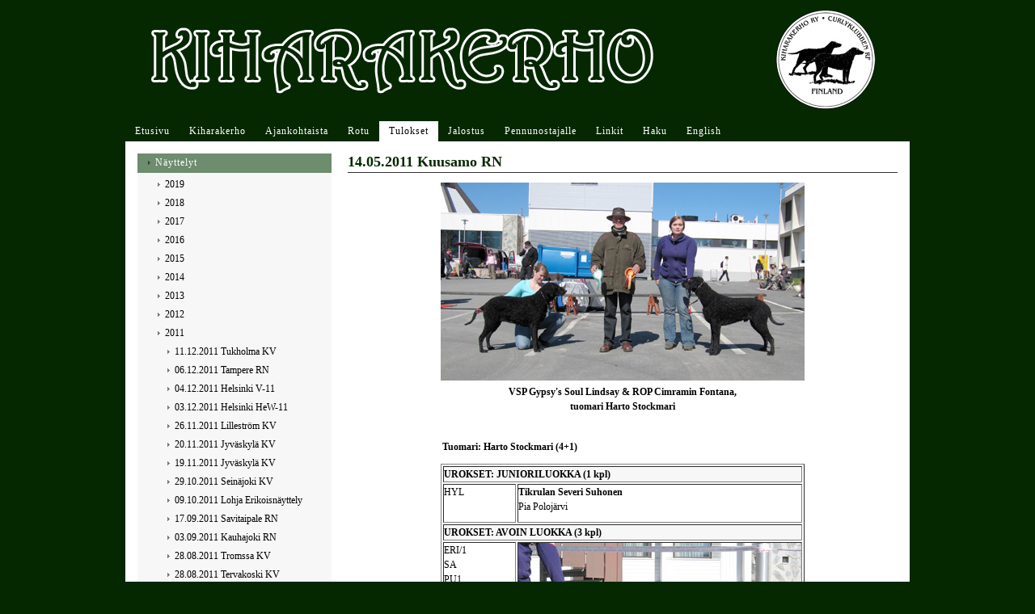

--- FILE ---
content_type: text/html; charset=utf-8
request_url: https://www.kiharakerho.net/tulokset/nayttelyt/2011/14-05-2011-kuusamo-rn/
body_size: 4585
content:
<!DOCTYPE html>
<html class="no-js" dir="ltr" lang="fi">
<head><meta http-equiv="Content-Type" content="text/html; charset=utf-8"/><script src="https://d4-assets.s3.eu-north-1.amazonaws.com/public-page/js/jquery.min.js?R=1768987209"></script>
	<!--[if lt IE 7]><script src="https://d4-assets.s3.eu-north-1.amazonaws.com/public-page/js/d4supersleight.min.js?R=1768987209"></script><![endif]-->
	<!--[if IE ]><script src="https://d4-assets.s3.eu-north-1.amazonaws.com/public-page/js/jsc.min.js?R=1768987209"></script><![endif]--><link type="text/css" rel="stylesheet" href="/@Style/@nc1580038665@119732-rwd"/><script src="https://d4-assets.s3.eu-north-1.amazonaws.com/public-page/js/d4.min.js?R=1768987209"></script><title>14.05.2011 Kuusamo RN - Kiharakerho ry</title>
	
	
	
	<meta name="viewport" content="width=device-width, user-scalable=yes"> 
        <script>
        d4lang.CONTENT = d4lang.CONTENT || {};
	    d4lang.CONTENT.rwd_menu_title   = 'Valikko';
        d4lang.CONTENT.rwd_scroll_hint  = 'Tarkastele taulukkoa vierittämällä oikealle ja vasemmalle.';</script><link rel="shortcut icon" type="image/x-icon" href="/@Bin/186669/favicon.ico" />
			<link rel="icon" type="image/x-icon" href="/@Bin/186669/favicon.ico" /><link rel="canonical" href="https://www.kiharakerho.net/tulokset/nayttelyt/2011/14-05-2011-kuusamo-rn/"></head>
<!--[if lt IE 7]> <body class="no-js ie6 ie6-9 "> <![endif]-->
<!--[if IE 7]>    <body class="no-js ie7 ie6-9 "> <![endif]-->
<!--[if IE 8]>    <body class="no-js ie8 ie6-9 "> <![endif]-->
<!--[if IE 9]>    <body class="no-js ie9 ie6-9 "> <![endif]-->
<!--[if gt IE 9]><!--> <body class="no-js modern "> <!--<![endif]-->
	<!-- noindex --><a href="#alku" class="alkuun" title="Sisällön alkuun"></a><div id="main" ><div id="header">
		<a href="/"><div class="Hd" id="Hd"><div class="text text1"></div>
	<div class="text text2"></div>
	<div class="text text3"></div>
</div></a></div><div id="topmenu">
		<table class="topmenucontainer">
	<tr>
		<td><ul class="level1-container">
	<li class=" menu-page-1 level1 level1-first  parent"><a href="/" class=" menu-page-1 level1 level1-first  "
		style="padding-left: 12px;"><span>Etusivu</span></a></li>
	<li class=" menu-page-100905 level1  "><a href="/kiharakerho/" class=" menu-page-100905 level1  "
		style="padding-left: 12px;"><span>Kiharakerho</span></a></li>
	<li class=" menu-page-120334 level1  "><a href="/ajankohtaista/" class=" menu-page-120334 level1  "
		style="padding-left: 12px;"><span>Ajankohtaista</span></a></li>
	<li class=" menu-page-100890 level1  "><a href="/rotu/" class=" menu-page-100890 level1  "
		style="padding-left: 12px;"><span>Rotu</span></a></li>
	<li class=" menu-page-116664 level1 level1-onpath  "><a href="/tulokset/" class=" menu-page-116664 level1 level1-onpath  "
		style="padding-left: 12px;"><span>Tulokset</span></a></li>
	<li class=" menu-page-116672 level1  "><a href="/jalostus/" class=" menu-page-116672 level1  "
		style="padding-left: 12px;"><span>Jalostus</span></a></li>
	<li class=" menu-page-116680 level1  "><a href="/pennunostajalle/" class=" menu-page-116680 level1  "
		style="padding-left: 12px;"><span>Pennunostajalle</span></a></li>
	<li class=" menu-page-116692 level1  "><a href="/linkit/" class=" menu-page-116692 level1  "
		style="padding-left: 12px;"><span>Linkit</span></a></li>
	<li class=" menu-page-41 level1  "><a href="/haku/" class=" menu-page-41 level1  "
		style="padding-left: 12px;"><span>Haku</span></a></li>
	<li class=" menu-page-117777 level1 level1-last  "><a href="/english/" class=" menu-page-117777 level1 level1-last  "
		style="padding-left: 12px;"><span>English</span></a></li></ul>
</td>
	</tr>
	</table>
	</div><div id="content">
		<div id="container">
		<div id="content-main"><div class="zone" id="zone-top"></div>

			
			<div id="content-middle"><h1 class="pageTitle">14.05.2011 Kuusamo RN</h1><div class="zone zone-_main-stuff" id="zone-_main"><div class="token token-HTML" id="token-188210"><a class="anchor" name="anchor-188210"></a><!-- index --><html>
<body>

<style type="text/css">

body {
font-family: Verdana, Arial;
font-size: 12px;
}

p {
font: Verdana, Arial;
font-size: 12px;
color: #000000;
}

h4 {
font: Verdana, Arial;
font-size: 12px;
color: #000000;
background: #f7f7f7;
margin-bottom: 0px;
}

</style>

<table width="450" border="0" align="center" cellpadding="0">
	<tr>
		<td align="center" valign="top" width 150>
			<p><b><img src="https://www.kiharakerho.net/@Bin/188229/110514_kuusamo_rop%26vsp.jpg" border="0" title="Kuva: Pia Poikajärvi"><br>
			VSP Gypsy's Soul Lindsay & ROP Cimramin Fontana,<BR>tuomari Harto Stockmari
			</b></p>
		</td>
	</tr>
</table>

<table width="450" border="0" align="center" cellpadding="0">
	<tr>
		<td align="left" valign="top" width 150>
			<p><b><br>
			Tuomari: Harto Stockmari (4+1)
			</b></p>
		</td>
	</tr>
</table>

<table width="450" border="1" align="center" cellpadding="0">
	
	
<tr>
		<td colspan=2 align="left">
			<h4>UROKSET: JUNIORILUOKKA (1 kpl)</h4>
		</td>
	</tr>
	<tr>
		<td align="left" valign="top" width="100">
			<p>HYL</p>
		</td>
		<td align="left" valign="top" width="350">
			<p><b>
			Tikrulan Severi Suhonen
			</b><br>
			Pia Polojärvi
			</p>
		</td>
	</tr>	
       
<tr>
		<td colspan=2 align="left">
			<h4>UROKSET: AVOIN LUOKKA (3 kpl)</h4>
		</td>
	</tr>
	<tr>
		<td align="left" valign="top" width="100">
			<p>ERI/1<br>SA<br>PU1<br>ROP<br>RYP-2</p>
		</td>
		<td align="left" valign="top" width="350">
			<p><b><img src="https://www.kiharakerho.net/@Bin/188221/110514_kuusamo_cimraminfontana.jpg" border="0" title="Kuva: Pia Poikajärvi">
			Cimramin Fontana
			</b><br>
			Sini Tuokila
			</p>
		</td>
	</tr>
<tr>
		<td align="left" valign="top" width="100">
			<p>ERI/2<br>SA<br>PU2<br>SERT</p>
		</td>
		<td align="left" valign="top" width="350">
			<p><b><img src="https://www.kiharakerho.net/@Bin/188237/110514_kuusamo_tikrulantulinentuure.jpg" border="0" title="Kuva: Pia Poikajärvi">
			Tikrulan Tulinen Tuure
			</b><br>
			Henrik Karvonen
			</p>
		</td>
	</tr>	
<tr>
		<td align="left" valign="top" width="100">
			<p>EH</p>
		</td>
		<td align="left" valign="top" width="350">
			<p><b><img src="https://www.kiharakerho.net/@Bin/188233/110514_kuusamo_tikrulantaitavataavi.jpg" border="0" title="Kuva: Pia Poikajärvi">
			Tikrulan Taitava Taavi
			</b><br>
			Maria Holappa
			</p>
		</td>
	</tr>		
</table>

<br>

<table width="450" border="1" align="center" cellpadding="0">

	<tr>
		<td colspan=2 align="left">
			<h4>NARTUT: KÄYTTÖLUOKKA (1 kpl)</h4>
		</td>
	</tr>
	<tr>
		<td align="left" valign="top" width="100">
			<p>ERI/1<br>SA<br>PN1<br>SERT<br>VSP</p>
		</td>
		<td align="left" valign="top" width="350">
			<p><b><img src="https://www.kiharakerho.net/@Bin/188225/110514_kuusamo_gypsyssoullindsay.jpg" border="0" title="Kuva: Pia Poikajärvi">
			Gypsy's Soul Lindsay
			</b><br>
			Eveliina Mäkitalo
			</p>
		</td>
	</tr>	

</table>

</body>
</html>
<!-- noindex --></div></div>
			</div></div><div id="content-left">
			
			
			

			<div class="sidemenucontainer"><ul class="level1-container">
	<li class=" menu-page-117164 level1 level1-onpath level1-first  parent"><a href="/tulokset/nayttelyt/" class=" menu-page-117164 level1 level1-onpath level1-first  "
		style="padding-left: 12px;"><span>Näyttelyt</span></a><ul >
	<li class=" menu-page-729657 level2 level2-first  "><a href="/tulokset/nayttelyt/2019/" class=" menu-page-729657 level2 level2-first  "
		style="padding-left: 24px;"><span>2019</span></a></li>
	<li class=" menu-page-669373 level2  "><a href="/tulokset/nayttelyt/2018/" class=" menu-page-669373 level2  "
		style="padding-left: 24px;"><span>2018</span></a></li>
	<li class=" menu-page-552936 level2  "><a href="/tulokset/nayttelyt/2017/" class=" menu-page-552936 level2  "
		style="padding-left: 24px;"><span>2017</span></a></li>
	<li class=" menu-page-491041 level2  "><a href="/tulokset/nayttelyt/2016/" class=" menu-page-491041 level2  "
		style="padding-left: 24px;"><span>2016</span></a></li>
	<li class=" menu-page-413508 level2  "><a href="/tulokset/nayttelyt/2015/" class=" menu-page-413508 level2  "
		style="padding-left: 24px;"><span>2015</span></a></li>
	<li class=" menu-page-365278 level2  "><a href="/tulokset/nayttelyt/2014/" class=" menu-page-365278 level2  "
		style="padding-left: 24px;"><span>2014</span></a></li>
	<li class=" menu-page-289858 level2  "><a href="/tulokset/nayttelyt/2013/" class=" menu-page-289858 level2  "
		style="padding-left: 24px;"><span>2013</span></a></li>
	<li class=" menu-page-226803 level2  "><a href="/tulokset/nayttelyt/2012/" class=" menu-page-226803 level2  "
		style="padding-left: 24px;"><span>2012</span></a></li>
	<li class=" menu-page-122965 level2 level2-onpath  parent"><a href="/tulokset/nayttelyt/2011/" class=" menu-page-122965 level2 level2-onpath  "
		style="padding-left: 24px;"><span>2011</span></a><ul >
	<li class=" menu-page-223004 level3 level3-first  "><a href="/tulokset/nayttelyt/2011/11-12-2011-tukholma-kv/" class=" menu-page-223004 level3 level3-first  "
		style="padding-left: 36px;"><span>11.12.2011 Tukholma KV</span></a></li>
	<li class=" menu-page-222372 level3  "><a href="/tulokset/nayttelyt/2011/06-12-2011-tampere-rn/" class=" menu-page-222372 level3  "
		style="padding-left: 36px;"><span>06.12.2011 Tampere RN</span></a></li>
	<li class=" menu-page-223321 level3  "><a href="/tulokset/nayttelyt/2011/04-12-2011-helsinki-v-11/" class=" menu-page-223321 level3  "
		style="padding-left: 36px;"><span>04.12.2011 Helsinki V-11</span></a></li>
	<li class=" menu-page-223204 level3  "><a href="/tulokset/nayttelyt/2011/03-12-2011-helsinki-hew-11/" class=" menu-page-223204 level3  "
		style="padding-left: 36px;"><span>03.12.2011 Helsinki HeW-11</span></a></li>
	<li class=" menu-page-222030 level3  "><a href="/tulokset/nayttelyt/2011/26-11-2011-lillestrom-kv/" class=" menu-page-222030 level3  "
		style="padding-left: 36px;"><span>26.11.2011 Lilleström KV</span></a></li>
	<li class=" menu-page-220595 level3  "><a href="/tulokset/nayttelyt/2011/20-11-2011-jyvaskyla-kv/" class=" menu-page-220595 level3  "
		style="padding-left: 36px;"><span>20.11.2011 Jyväskylä KV</span></a></li>
	<li class=" menu-page-220578 level3  "><a href="/tulokset/nayttelyt/2011/19-11-2011-jyvaskyla-kv/" class=" menu-page-220578 level3  "
		style="padding-left: 36px;"><span>19.11.2011 Jyväskylä KV</span></a></li>
	<li class=" menu-page-219504 level3  "><a href="/tulokset/nayttelyt/2011/29-10-2011-seinajoki-kv/" class=" menu-page-219504 level3  "
		style="padding-left: 36px;"><span>29.10.2011 Seinäjoki KV</span></a></li>
	<li class=" menu-page-219538 level3  "><a href="/tulokset/nayttelyt/2011/09-10-2011-lohja-erikoisnayttely/" class=" menu-page-219538 level3  "
		style="padding-left: 36px;"><span>09.10.2011 Lohja Erikoisnäyttely</span></a></li>
	<li class=" menu-page-216918 level3  "><a href="/tulokset/nayttelyt/2011/17-09-2011-savitaipale-rn/" class=" menu-page-216918 level3  "
		style="padding-left: 36px;"><span>17.09.2011 Savitaipale RN</span></a></li>
	<li class=" menu-page-214128 level3  "><a href="/tulokset/nayttelyt/2011/03-09-2011-kauhajoki-rn/" class=" menu-page-214128 level3  "
		style="padding-left: 36px;"><span>03.09.2011 Kauhajoki RN</span></a></li>
	<li class=" menu-page-213490 level3  "><a href="/tulokset/nayttelyt/2011/28-08-2011-tromssa-kv/" class=" menu-page-213490 level3  "
		style="padding-left: 36px;"><span>28.08.2011 Tromssa KV</span></a></li>
	<li class=" menu-page-214802 level3  "><a href="/tulokset/nayttelyt/2011/28-08-2011-tervakoski-kv/" class=" menu-page-214802 level3  "
		style="padding-left: 36px;"><span>28.08.2011 Tervakoski KV</span></a></li>
	<li class=" menu-page-213447 level3  "><a href="/tulokset/nayttelyt/2011/27-08-2011-sievi-rn/" class=" menu-page-213447 level3  "
		style="padding-left: 36px;"><span>27.08.2011 Sievi RN</span></a></li>
	<li class=" menu-page-214486 level3  "><a href="/tulokset/nayttelyt/2011/21-08-2011-heinola-kr/" class=" menu-page-214486 level3  "
		style="padding-left: 36px;"><span>21.08.2011 Heinola KR</span></a></li>
	<li class=" menu-page-212000 level3  "><a href="/tulokset/nayttelyt/2011/13-8-2011-joensuu-kv/" class=" menu-page-212000 level3  "
		style="padding-left: 36px;"><span>13.8.2011 Joensuu KV</span></a></li>
	<li class=" menu-page-209766 level3  "><a href="/tulokset/nayttelyt/2011/06-08-2011-kittila-rn/" class=" menu-page-209766 level3  "
		style="padding-left: 36px;"><span>06.08.2011 Kittilä RN</span></a></li>
	<li class=" menu-page-208650 level3  "><a href="/tulokset/nayttelyt/2011/30-07-2011-kurikka-rn/" class=" menu-page-208650 level3  "
		style="padding-left: 36px;"><span>30.07.2011 Kurikka RN</span></a></li>
	<li class=" menu-page-208800 level3  "><a href="/tulokset/nayttelyt/2011/30-07-2011-pori-kv/" class=" menu-page-208800 level3  "
		style="padding-left: 36px;"><span>30.07.2011 Pori KV</span></a></li>
	<li class=" menu-page-207939 level3  "><a href="/tulokset/nayttelyt/2011/24-07-2011-tammela-pn-erikoisnay/" class=" menu-page-207939 level3  "
		style="padding-left: 36px;"><span>24.07.2011 Tammela PN Erikoisnäyttely</span></a></li>
	<li class=" menu-page-209134 level3  "><a href="/tulokset/nayttelyt/2011/24-07-2011-tammela-erikoisnaytte/" class=" menu-page-209134 level3  "
		style="padding-left: 36px;"><span>24.07.2011 Tammela Erikoisnäyttely</span></a></li>
	<li class=" menu-page-207574 level3  "><a href="/tulokset/nayttelyt/2011/23-07-2011-vesanto-rn/" class=" menu-page-207574 level3  "
		style="padding-left: 36px;"><span>23.07.2011 Vesanto RN</span></a></li>
	<li class=" menu-page-205887 level3  "><a href="/tulokset/nayttelyt/2011/17-07-2011-oulu-kv/" class=" menu-page-205887 level3  "
		style="padding-left: 36px;"><span>17.07.2011 Oulu KV</span></a></li>
	<li class=" menu-page-205980 level3  "><a href="/tulokset/nayttelyt/2011/17-07-2011-pitea-kv/" class=" menu-page-205980 level3  "
		style="padding-left: 36px;"><span>17.07.2011 Piteå KV</span></a></li>
	<li class=" menu-page-205659 level3  "><a href="/tulokset/nayttelyt/2011/16-07-2011-lulea-rn/" class=" menu-page-205659 level3  "
		style="padding-left: 36px;"><span>16.07.2011 Luleå RN</span></a></li>
	<li class=" menu-page-205826 level3  "><a href="/tulokset/nayttelyt/2011/16-07-2011-oulu-kv/" class=" menu-page-205826 level3  "
		style="padding-left: 36px;"><span>16.07.2011 Oulu KV</span></a></li>
	<li class=" menu-page-204131 level3  "><a href="/tulokset/nayttelyt/2011/10-07-2011-hyvinkaa-kr/" class=" menu-page-204131 level3  "
		style="padding-left: 36px;"><span>10.07.2011 Hyvinkää KR</span></a></li>
	<li class=" menu-page-205618 level3  "><a href="/tulokset/nayttelyt/2011/09-07-2011-lammi-rn/" class=" menu-page-205618 level3  "
		style="padding-left: 36px;"><span>09.07.2011 Lammi RN</span></a></li>
	<li class=" menu-page-202764 level3  "><a href="/tulokset/nayttelyt/2011/04-07-2011-kokkola-kv/" class=" menu-page-202764 level3  "
		style="padding-left: 36px;"><span>04.07.2011 Kokkola KV</span></a></li>
	<li class=" menu-page-209723 level3  "><a href="/tulokset/nayttelyt/2011/02-07-2011-tuusula-kr/" class=" menu-page-209723 level3  "
		style="padding-left: 36px;"><span>02.07.2011 Tuusula KR</span></a></li>
	<li class=" menu-page-197674 level3  "><a href="/tulokset/nayttelyt/2011/18-06-2011-gallivare-kv/" class=" menu-page-197674 level3  "
		style="padding-left: 36px;"><span>18.06.2011 Gällivare KV</span></a></li>
	<li class=" menu-page-194511 level3  "><a href="/tulokset/nayttelyt/2011/12-06-2011-aura-rn/" class=" menu-page-194511 level3  "
		style="padding-left: 36px;"><span>12.06.2011 Aura RN</span></a></li>
	<li class=" menu-page-193114 level3  "><a href="/tulokset/nayttelyt/2011/05-06-2011-aura-rn/" class=" menu-page-193114 level3  "
		style="padding-left: 36px;"><span>05.06.2011 Aura RN</span></a></li>
	<li class=" menu-page-202499 level3  "><a href="/tulokset/nayttelyt/2011/05-06-2011-tallinna-kv-eev-11/" class=" menu-page-202499 level3  "
		style="padding-left: 36px;"><span>05.06.2011 Tallinna KV EEV-11</span></a></li>
	<li class=" menu-page-202454 level3  "><a href="/tulokset/nayttelyt/2011/04-06-2011-tallinna-er/" class=" menu-page-202454 level3  "
		style="padding-left: 36px;"><span>04.06.2011 Tallinna ER</span></a></li>
	<li class=" menu-page-188995 level3  "><a href="/tulokset/nayttelyt/2011/22-05-2011-pitea-kr/" class=" menu-page-188995 level3  "
		style="padding-left: 36px;"><span>22.05.2011 Piteå KR</span></a></li>
	<li class=" menu-page-188271 level3  "><a href="/tulokset/nayttelyt/2011/15-05-2011-kuusamo-rn/" class=" menu-page-188271 level3  "
		style="padding-left: 36px;"><span>15.05.2011 Kuusamo RN</span></a></li>
	<li class=" menu-page-188203 level3 level3-onpath level3-here  here"><a href="/tulokset/nayttelyt/2011/14-05-2011-kuusamo-rn/" class=" menu-page-188203 level3 level3-onpath level3-here  here"
		style="padding-left: 36px;"><span>14.05.2011 Kuusamo RN</span></a></li>
	<li class=" menu-page-188164 level3  "><a href="/tulokset/nayttelyt/2011/14-05-2011-ulriksdals-slott-kr/" class=" menu-page-188164 level3  "
		style="padding-left: 36px;"><span>14.05.2011 Ulriksdals Slott KR</span></a></li>
	<li class=" menu-page-187277 level3  "><a href="/tulokset/nayttelyt/2011/08-05-2011-tervajoki-rn/" class=" menu-page-187277 level3  "
		style="padding-left: 36px;"><span>08.05.2011 Tervajoki RN</span></a></li>
	<li class=" menu-page-185962 level3  "><a href="/tulokset/nayttelyt/2011/07-05-2011-oulainen-rn/" class=" menu-page-185962 level3  "
		style="padding-left: 36px;"><span>07.05.2011 Oulainen RN</span></a></li>
	<li class=" menu-page-185951 level3  "><a href="/tulokset/nayttelyt/2011/07-05-2011-tohmajarvi-rn/" class=" menu-page-185951 level3  "
		style="padding-left: 36px;"><span>07.05.2011 Tohmajärvi RN</span></a></li>
	<li class=" menu-page-179176 level3  "><a href="/tulokset/nayttelyt/2011/24-04-2011-lappeenranta-kv/" class=" menu-page-179176 level3  "
		style="padding-left: 36px;"><span>24.04.2011 Lappeenranta KV</span></a></li>
	<li class=" menu-page-179595 level3  "><a href="/tulokset/nayttelyt/2011/23-04-2011-kiuruvesi-rn/" class=" menu-page-179595 level3  "
		style="padding-left: 36px;"><span>23.04.2011 Kiuruvesi RN</span></a></li>
	<li class=" menu-page-193497 level3  "><a href="/tulokset/nayttelyt/2011/23-04-2011-harjavalta-rn/" class=" menu-page-193497 level3  "
		style="padding-left: 36px;"><span>23.04.2011 Harjavalta RN</span></a></li>
	<li class=" menu-page-179085 level3  "><a href="/tulokset/nayttelyt/2011/23-04-2011-tervola-rn/" class=" menu-page-179085 level3  "
		style="padding-left: 36px;"><span>23.04.2011 Tervola RN</span></a></li>
	<li class=" menu-page-179566 level3  "><a href="/tulokset/nayttelyt/2011/22-04-2011-lahti-kv/" class=" menu-page-179566 level3  "
		style="padding-left: 36px;"><span>22.04.2011 Lahti KV</span></a></li>
	<li class=" menu-page-176050 level3  "><a href="/tulokset/nayttelyt/2011/16-04-2011-haapavesi-rn/" class=" menu-page-176050 level3  "
		style="padding-left: 36px;"><span>16.04.2011 Haapavesi RN</span></a></li>
	<li class=" menu-page-175371 level3  "><a href="/tulokset/nayttelyt/2011/10-04-2011-vaasa-kv/" class=" menu-page-175371 level3  "
		style="padding-left: 36px;"><span>10.04.2011 Vaasa KV</span></a></li>
	<li class=" menu-page-168400 level3  "><a href="/tulokset/nayttelyt/2011/03-04-2011-lohja-rn/" class=" menu-page-168400 level3  "
		style="padding-left: 36px;"><span>03.04.2011 Lohja RN</span></a></li>
	<li class=" menu-page-161126 level3  "><a href="/tulokset/nayttelyt/2011/27-03-2011-korpilahti-rn/" class=" menu-page-161126 level3  "
		style="padding-left: 36px;"><span>27.03.2011 Korpilahti RN</span></a></li>
	<li class=" menu-page-154928 level3  "><a href="/tulokset/nayttelyt/2011/19-03-2011-harstad-kv/" class=" menu-page-154928 level3  "
		style="padding-left: 36px;"><span>19.03.2011 Harstad KV</span></a></li>
	<li class=" menu-page-159829 level3  "><a href="/tulokset/nayttelyt/2011/05-03-2011-kouvola-valkeala-rn/" class=" menu-page-159829 level3  "
		style="padding-left: 36px;"><span>05.03.2011 Kouvola, Valkeala RN</span></a></li>
	<li class=" menu-page-148287 level3  "><a href="/tulokset/nayttelyt/2011/05-03-2011-pitea-rn/" class=" menu-page-148287 level3  "
		style="padding-left: 36px;"><span>05.03.2011 Piteå RN</span></a></li>
	<li class=" menu-page-142101 level3  "><a href="/tulokset/nayttelyt/2011/26-02-2011-laihia-rn/" class=" menu-page-142101 level3  "
		style="padding-left: 36px;"><span>26.02.2011 Laihia RN</span></a></li>
	<li class=" menu-page-141859 level3  "><a href="/tulokset/nayttelyt/2011/26-02-2011-tornio-rn/" class=" menu-page-141859 level3  "
		style="padding-left: 36px;"><span>26.02.2011 Tornio RN</span></a></li>
	<li class=" menu-page-129398 level3  "><a href="/tulokset/nayttelyt/2011/29-01-2011-raahe-rn/" class=" menu-page-129398 level3  "
		style="padding-left: 36px;"><span>29.01.2011 Raahe RN</span></a></li>
	<li class=" menu-page-148479 level3  "><a href="/tulokset/nayttelyt/2011/23-01-2011-turku-kv/" class=" menu-page-148479 level3  "
		style="padding-left: 36px;"><span>23.01.2011 Turku KV</span></a></li>
	<li class=" menu-page-123508 level3  "><a href="/tulokset/nayttelyt/2011/15-01-2011-ilomantsi-rn/" class=" menu-page-123508 level3  "
		style="padding-left: 36px;"><span>15.01.2011 Ilomantsi RN</span></a></li>
	<li class=" menu-page-123263 level3 level3-last  "><a href="/tulokset/nayttelyt/2011/08-01-2011-kajaani-kv/" class=" menu-page-123263 level3 level3-last  "
		style="padding-left: 36px;"><span>08.01.2011 Kajaani KV</span></a></li></ul></li>
	<li class=" menu-page-117168 level2  "><a href="/tulokset/nayttelyt/2010/" class=" menu-page-117168 level2  "
		style="padding-left: 24px;"><span>2010</span></a></li>
	<li class=" menu-page-156481 level2 level2-last  "><a href="/tulokset/nayttelyt/2009/" class=" menu-page-156481 level2 level2-last  "
		style="padding-left: 24px;"><span>2009</span></a></li></ul></li>
	<li class=" menu-page-117152 level1  "><a href="/tulokset/nou_nome_wt/" class=" menu-page-117152 level1  "
		style="padding-left: 12px;"><span>Nou/nome/wt</span></a></li>
	<li class=" menu-page-117180 level1  "><a href="/tulokset/meja/" class=" menu-page-117180 level1  "
		style="padding-left: 12px;"><span>Mejä</span></a></li>
	<li class=" menu-page-117184 level1  "><a href="/tulokset/toko/" class=" menu-page-117184 level1  "
		style="padding-left: 12px;"><span>Toko</span></a></li>
	<li class=" menu-page-390460 level1  "><a href="/tulokset/rally-toko/" class=" menu-page-390460 level1  "
		style="padding-left: 12px;"><span>Rally-Toko</span></a></li>
	<li class=" menu-page-117199 level1  "><a href="/tulokset/vepe/" class=" menu-page-117199 level1  "
		style="padding-left: 12px;"><span>Vepe</span></a></li>
	<li class=" menu-page-117188 level1  "><a href="/tulokset/pk/" class=" menu-page-117188 level1  "
		style="padding-left: 12px;"><span>Pk</span></a></li>
	<li class=" menu-page-117192 level1  "><a href="/tulokset/agility/" class=" menu-page-117192 level1  "
		style="padding-left: 12px;"><span>Agility</span></a></li>
	<li class=" menu-page-193234 level1  "><a href="/tulokset/lte-mh/" class=" menu-page-193234 level1  "
		style="padding-left: 12px;"><span>LTE/MH</span></a></li>
	<li class=" menu-page-117140 level1  "><a href="/tulokset/tuloskirja/" class=" menu-page-117140 level1  "
		style="padding-left: 12px;"><span>Tuloskirja</span></a></li>
	<li class=" menu-page-622640 level1  "><a href="/tulokset/nose-work/" class=" menu-page-622640 level1  "
		style="padding-left: 12px;"><span>Nose Work</span></a></li>
	<li class=" menu-page-117403 level1  "><a href="/tulokset/vuoden_kihara/" class=" menu-page-117403 level1  "
		style="padding-left: 12px;"><span>Vuoden kihara</span></a></li>
	<li class=" menu-page-117407 level1  "><a href="/tulokset/vuoden_nuori_kihara/" class=" menu-page-117407 level1  "
		style="padding-left: 12px;"><span>Vuoden nuori kihara</span></a></li>
	<li class=" menu-page-384462 level1  "><a href="/tulokset/vuoden-veteraanikihara/" class=" menu-page-384462 level1  "
		style="padding-left: 12px;"><span>Vuoden veteraanikihara</span></a></li>
	<li class=" menu-page-117411 level1  "><a href="/tulokset/vuoden_nome-tulokas/" class=" menu-page-117411 level1  "
		style="padding-left: 12px;"><span>Vuoden nome-tulokas</span></a></li>
	<li class=" menu-page-122812 level1  "><a href="/tulokset/erikoisnayttely/" class=" menu-page-122812 level1  "
		style="padding-left: 12px;"><span>Erikoisnäyttely</span></a></li>
	<li class=" menu-page-117427 level1  "><a href="/tulokset/kiharamestaruus/" class=" menu-page-117427 level1  "
		style="padding-left: 12px;"><span>Kiharamestaruus</span></a></li>
	<li class=" menu-page-117431 level1  "><a href="/tulokset/meja-mestaruus/" class=" menu-page-117431 level1  "
		style="padding-left: 12px;"><span>Mejä-mestaruus</span></a></li>
	<li class=" menu-page-117435 level1  "><a href="/tulokset/toko-mestaruus/" class=" menu-page-117435 level1  "
		style="padding-left: 12px;"><span>Toko-mestaruus</span></a></li>
	<li class=" menu-page-304671 level1  "><a href="/tulokset/agility-mestaruus/" class=" menu-page-304671 level1  "
		style="padding-left: 12px;"><span>Agility-mestaruus</span></a></li>
	<li class=" menu-page-627858 level1  "><a href="/tulokset/rally-toko-mestaruus2/" class=" menu-page-627858 level1  "
		style="padding-left: 12px;"><span>Rally-toko-mestaruus</span></a></li>
	<li class=" menu-page-477933 level1  "><a href="/tulokset/results-of-the-fci-international/" class=" menu-page-477933 level1  "
		style="padding-left: 12px;"><span>Results of the FCI International CACIB Dog Shows</span></a></li>
	<li class=" menu-page-656763 level1 level1-last  "><a href="/tulokset/vuolasvirta-palkinto/" class=" menu-page-656763 level1 level1-last  "
		style="padding-left: 12px;"><span>Vuolasvirta palkinto</span></a></li></ul>
</div><div class="zone" id="zone-left"></div>

		</div><hr class="clear"/>
		
		<div>
			<div class="zone" id="zone-bottom"></div>
		</div>
		
		</div>
	</div><div id="footer">
		<div class="Ft"><div class="text text1"></div><div class="row2"><div class="optinet">
					<div>
						<a href="http://www.yhdistysavain.fi/" target="_blank">Tehty Yhdistysavaimella</a>
						</div></div><div class="copyright"><a class="loginlink" rel="nofollow" href="https://www.kiharakerho.net/@login?GOTO=/tulokset/nayttelyt/2011/14-05-2011-kuusamo-rn/">&copy;</a> 2026 Kiharakerho ry</div><div class="text text2"></div></div><div class="text text3"></div></div>
	</div></div>
</body>
</html>